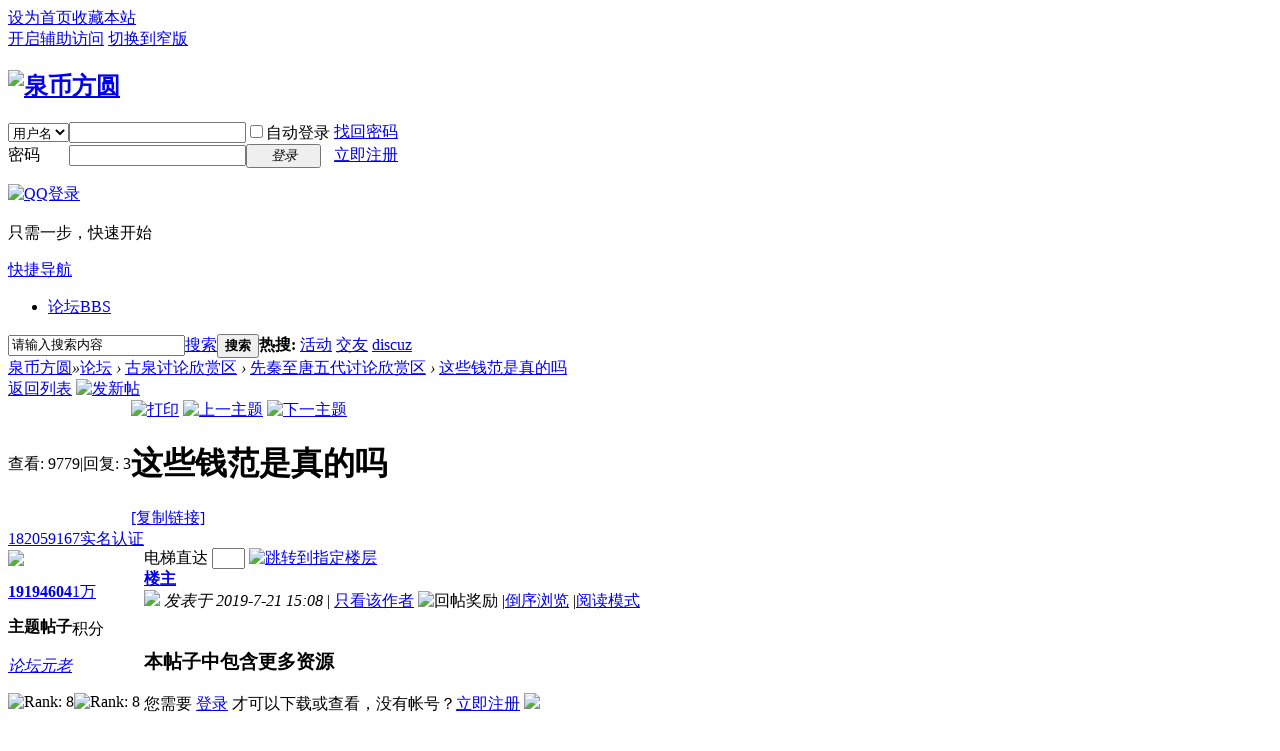

--- FILE ---
content_type: text/html; charset=gbk
request_url: http://www.quanbixuetang.com/forum.php?mod=viewthread&tid=6973
body_size: 14291
content:

<!DOCTYPE html PUBLIC "-//W3C//DTD XHTML 1.0 Transitional//EN" "http://www.w3.org/TR/xhtml1/DTD/xhtml1-transitional.dtd">
<html xmlns="http://www.w3.org/1999/xhtml">
<head>
<meta http-equiv="Content-Type" content="text/html; charset=gbk" />
<title>这些钱范是真的吗 - 先秦至唐五代讨论欣赏区 -  泉币方圆 -  Powered by Discuz!</title>
<link href="http://www.quanbixuetang.com/forum.php?mod=viewthread&tid=6973" rel="canonical" />
<meta name="keywords" content="这些钱范是真的吗" />
<meta name="description" content=" 这些钱范是真的吗 ,泉币方圆" />
<meta name="generator" content="Discuz! X3.2" />
<meta name="author" content="Discuz! Team and Comsenz UI Team" />
<meta name="copyright" content="2001-2013 Comsenz Inc." />
<meta name="MSSmartTagsPreventParsing" content="True" />
<meta http-equiv="MSThemeCompatible" content="Yes" />
<base href="http://www.quanbixuetang.com/" /><link rel="stylesheet" type="text/css" href="data/cache/style_1_common.css?P6L" /><link rel="stylesheet" type="text/css" href="data/cache/style_1_forum_viewthread.css?P6L" /><script type="text/javascript">var STYLEID = '1', STATICURL = 'static/', IMGDIR = 'static/image/common', VERHASH = 'P6L', charset = 'gbk', discuz_uid = '0', cookiepre = 'RIdt_2132_', cookiedomain = '', cookiepath = '/', showusercard = '1', attackevasive = '0', disallowfloat = 'newthread', creditnotice = '1|威望|,2|金钱|,3|贡献|', defaultstyle = '', REPORTURL = 'aHR0cDovL3d3dy5xdWFuYml4dWV0YW5nLmNvbS9mb3J1bS5waHA/bW9kPXZpZXd0aHJlYWQmdGlkPTY5NzM=', SITEURL = 'http://www.quanbixuetang.com/', JSPATH = 'static/js/', CSSPATH = 'data/cache/style_', DYNAMICURL = '';</script>
<script src="static/js/common.js?P6L" type="text/javascript"></script>
<meta name="application-name" content="泉币方圆" />
<meta name="msapplication-tooltip" content="泉币方圆" />
<meta name="msapplication-task" content="name=论坛;action-uri=http://www.quanbixuetang.com/forum.php;icon-uri=http://www.quanbixuetang.com/static/image/common/bbs.ico" />
<link rel="archives" title="泉币方圆" href="http://www.quanbixuetang.com/archiver/" />
<link rel="stylesheet" id="css_widthauto" type="text/css" href='data/cache/style_1_widthauto.css?P6L' />
<script type="text/javascript">HTMLNODE.className += ' widthauto'</script>
<script src="static/js/forum.js?P6L" type="text/javascript"></script>
</head>

<body id="nv_forum" class="pg_viewthread" onkeydown="if(event.keyCode==27) return false;">
<div id="append_parent"></div><div id="ajaxwaitid"></div>
<div id="toptb" class="cl">
<div class="wp">
<div class="z"><a href="javascript:;"  onclick="setHomepage('http://www.quanbixuetang.com/');">设为首页</a><a href="http://www.quanbixuetang.com/"  onclick="addFavorite(this.href, '泉币方圆');return false;">收藏本站</a><script type="text/javascript">var _speedMark = new Date();</script></div>
<div class="y">
<a id="switchblind" href="javascript:;" onclick="toggleBlind(this)" title="开启辅助访问" class="switchblind">开启辅助访问</a>
<a href="javascript:;" id="switchwidth" onclick="widthauto(this)" title="切换到窄版" class="switchwidth">切换到窄版</a>
</div>
</div>
</div>

<div id="qmenu_menu" class="p_pop blk" style="display: none;">
<div class="ptm pbw hm">
请 <a href="javascript:;" class="xi2" onclick="lsSubmit()"><strong>登录</strong></a> 后使用快捷导航<br />没有帐号？<a href="member.php?mod=register" class="xi2 xw1">立即注册</a>
</div>
<div id="fjump_menu" class="btda"></div></div><div id="hd">
<div class="wp">
<div class="hdc cl"><h2><a href="./" title="泉币方圆"><img src="static/image/common/logo.png" alt="泉币方圆" border="0" /></a></h2><script src="static/js/logging.js?P6L" type="text/javascript"></script>
<form method="post" autocomplete="off" id="lsform" action="member.php?mod=logging&amp;action=login&amp;loginsubmit=yes&amp;infloat=yes&amp;lssubmit=yes" onsubmit="return lsSubmit();">
<div class="fastlg cl">
<span id="return_ls" style="display:none"></span>
<div class="y pns">
<table cellspacing="0" cellpadding="0">
<tr>
<td>
<span class="ftid">
<select name="fastloginfield" id="ls_fastloginfield" width="40" tabindex="900">
<option value="username">用户名</option>
<option value="email">Email</option>
</select>
</span>
<script type="text/javascript">simulateSelect('ls_fastloginfield')</script>
</td>
<td><input type="text" name="username" id="ls_username" autocomplete="off" class="px vm" tabindex="901" /></td>
<td class="fastlg_l"><label for="ls_cookietime"><input type="checkbox" name="cookietime" id="ls_cookietime" class="pc" value="2592000" tabindex="903" />自动登录</label></td>
<td>&nbsp;<a href="javascript:;" onclick="showWindow('login', 'member.php?mod=logging&action=login&viewlostpw=1')">找回密码</a></td>
</tr>
<tr>
<td><label for="ls_password" class="z psw_w">密码</label></td>
<td><input type="password" name="password" id="ls_password" class="px vm" autocomplete="off" tabindex="902" /></td>
<td class="fastlg_l"><button type="submit" class="pn vm" tabindex="904" style="width: 75px;"><em>登录</em></button></td>
<td>&nbsp;<a href="member.php?mod=register" class="xi2 xw1">立即注册</a></td>
</tr>
</table>
<input type="hidden" name="quickforward" value="yes" />
<input type="hidden" name="handlekey" value="ls" />
</div>

<div class="fastlg_fm y" style="margin-right: 10px; padding-right: 10px">
<p><a href="http://www.quanbixuetang.com/connect.php?mod=login&op=init&referer=forum.php%3Fmod%3Dviewthread%26tid%3D6973&statfrom=login_simple"><img src="static/image/common/qq_login.gif" class="vm" alt="QQ登录" /></a></p>
<p class="hm xg1" style="padding-top: 2px;">只需一步，快速开始</p>
</div>
</div>
</form>

</div>

<div id="nv">
<a href="javascript:;" id="qmenu" onmouseover="delayShow(this, function () {showMenu({'ctrlid':'qmenu','pos':'34!','ctrlclass':'a','duration':2});showForummenu(49);})">快捷导航</a>
<ul><li class="a" id="mn_forum" ><a href="forum.php" hidefocus="true" title="BBS"  >论坛<span>BBS</span></a></li></ul>
</div>
<div class="p_pop h_pop" id="mn_userapp_menu" style="display: none"></div><div id="mu" class="cl">
</div><div id="scbar" class="cl">
<form id="scbar_form" method="post" autocomplete="off" onsubmit="searchFocus($('scbar_txt'))" action="search.php?searchsubmit=yes" target="_blank">
<input type="hidden" name="mod" id="scbar_mod" value="search" />
<input type="hidden" name="formhash" value="4b780109" />
<input type="hidden" name="srchtype" value="title" />
<input type="hidden" name="srhfid" value="49" />
<input type="hidden" name="srhlocality" value="forum::viewthread" />
<table cellspacing="0" cellpadding="0">
<tr>
<td class="scbar_icon_td"></td>
<td class="scbar_txt_td"><input type="text" name="srchtxt" id="scbar_txt" value="请输入搜索内容" autocomplete="off" x-webkit-speech speech /></td>
<td class="scbar_type_td"><a href="javascript:;" id="scbar_type" class="xg1" onclick="showMenu(this.id)" hidefocus="true">搜索</a></td>
<td class="scbar_btn_td"><button type="submit" name="searchsubmit" id="scbar_btn" sc="1" class="pn pnc" value="true"><strong class="xi2">搜索</strong></button></td>
<td class="scbar_hot_td">
<div id="scbar_hot">
<strong class="xw1">热搜: </strong>

<a href="search.php?mod=forum&amp;srchtxt=%BB%EE%B6%AF&amp;formhash=4b780109&amp;searchsubmit=true&amp;source=hotsearch" target="_blank" class="xi2" sc="1">活动</a>



<a href="search.php?mod=forum&amp;srchtxt=%BD%BB%D3%D1&amp;formhash=4b780109&amp;searchsubmit=true&amp;source=hotsearch" target="_blank" class="xi2" sc="1">交友</a>



<a href="search.php?mod=forum&amp;srchtxt=discuz&amp;formhash=4b780109&amp;searchsubmit=true&amp;source=hotsearch" target="_blank" class="xi2" sc="1">discuz</a>

</div>
</td>
</tr>
</table>
</form>
</div>
<ul id="scbar_type_menu" class="p_pop" style="display: none;"><li><a href="javascript:;" rel="curforum" fid="49" >本版</a></li><li><a href="javascript:;" rel="forum" class="curtype">帖子</a></li><li><a href="javascript:;" rel="user">用户</a></li></ul>
<script type="text/javascript">
initSearchmenu('scbar', '');
</script>
</div>
</div>


<div id="wp" class="wp">
<script type="text/javascript">var fid = parseInt('49'), tid = parseInt('6973');</script>

<script src="static/js/forum_viewthread.js?P6L" type="text/javascript"></script>
<script type="text/javascript">zoomstatus = parseInt(1);var imagemaxwidth = '600';var aimgcount = new Array();</script>

<style id="diy_style" type="text/css"></style>
<!--[diy=diynavtop]--><div id="diynavtop" class="area"></div><!--[/diy]-->
<div id="pt" class="bm cl">
<div class="z">
<a href="./" class="nvhm" title="首页">泉币方圆</a><em>&raquo;</em><a href="forum.php">论坛</a> <em>&rsaquo;</em> <a href="forum.php?gid=47">古泉讨论欣赏区</a> <em>&rsaquo;</em> <a href="forum.php?mod=forumdisplay&amp;fid=49">先秦至唐五代讨论欣赏区</a> <em>&rsaquo;</em> <a href="forum.php?mod=viewthread&amp;tid=6973">这些钱范是真的吗</a>
</div>
</div>

<script src="http://pc1.gtimg.com/js/jquery-1.4.4.min.js" type="text/javascript"></script><script type="text/javascript">jQuery.noConflict();</script><script type="text/javascript">(function(d){j=d.createElement('script');j.src='//openapi.guanjia.qq.com/fcgi-bin/getdzjs?cmd=urlquery_gbk_zh_cn';j.setAttribute('ime-cfg','lt=2');d.getElementsByTagName('head')[0].appendChild(j)})(document)</script><link rel="stylesheet" type="text/css" href="http://s.pc.qq.com/discuz/css/style.css" /><style id="diy_style" type="text/css"></style>
<div class="wp">
<!--[diy=diy1]--><div id="diy1" class="area"></div><!--[/diy]-->
</div>

<div id="ct" class="wp cl">
<div id="pgt" class="pgs mbm cl ">
<div class="pgt"></div>
<span class="y pgb"><a href="forum.php?mod=forumdisplay&amp;fid=49">返回列表</a></span>
<a id="newspecial" onmouseover="$('newspecial').id = 'newspecialtmp';this.id = 'newspecial';showMenu({'ctrlid':this.id})" onclick="showWindow('newthread', 'forum.php?mod=post&action=newthread&fid=49')" href="javascript:;" title="发新帖"><img src="static/image/common/pn_post.png" alt="发新帖" /></a></div>



<div id="postlist" class="pl bm">
<table cellspacing="0" cellpadding="0">
<tr>
<td class="pls ptn pbn">
<div class="hm ptn">
<span class="xg1">查看:</span> <span class="xi1">9779</span><span class="pipe">|</span><span class="xg1">回复:</span> <span class="xi1">3</span>
</div>
</td>
<td class="plc ptm pbn vwthd">
<div class="y">
<a href="forum.php?mod=viewthread&amp;action=printable&amp;tid=6973" title="打印" target="_blank"><img src="static/image/common/print.png" alt="打印" class="vm" /></a>
<a href="forum.php?mod=redirect&amp;goto=nextoldset&amp;tid=6973" title="上一主题"><img src="static/image/common/thread-prev.png" alt="上一主题" class="vm" /></a>
<a href="forum.php?mod=redirect&amp;goto=nextnewset&amp;tid=6973" title="下一主题"><img src="static/image/common/thread-next.png" alt="下一主题" class="vm" /></a>
</div>
<h1 class="ts">
<span id="thread_subject">这些钱范是真的吗</span>
</h1>
<span class="xg1">
<a href="forum.php?mod=viewthread&amp;tid=6973" onclick="return copyThreadUrl(this, '泉币方圆')" >[复制链接]</a>
</span>
</td>
</tr>
</table>


<table cellspacing="0" cellpadding="0" class="ad">
<tr>
<td class="pls">
</td>
<td class="plc">
</td>
</tr>
</table><div id="post_40172" ><table id="pid40172" class="plhin" summary="pid40172" cellspacing="0" cellpadding="0">
<tr>
<td class="pls" rowspan="2">
<div id="favatar40172" class="pls favatar">
<a name="newpost"></a> <div class="pi">
<div class="authi"><a href="home.php?mod=space&amp;uid=8" target="_blank" class="xw1">182059167</a><a href="home.php?mod=spacecp&amp;ac=profile&amp;op=verify&amp;vid=6" target="_blank">实名认证</a>

</div>
</div>
<div class="p_pop blk bui card_gender_0" id="userinfo40172" style="display: none; margin-top: -11px;">
<div class="m z">
<div id="userinfo40172_ma"></div>
</div>
<div class="i y">
<div>
<strong><a href="home.php?mod=space&amp;uid=8" target="_blank" class="xi2">182059167</a></strong>
<em>当前离线</em>
</div><dl class="cl">
<dt>积分</dt><dd><a href="home.php?mod=space&uid=8&do=profile" target="_blank" class="xi2">16043</a></dd>
</dl><div class="imicn">
<a href="home.php?mod=space&amp;uid=8&amp;do=profile" target="_blank" title="查看详细资料"><img src="static/image/common/userinfo.gif" alt="查看详细资料" /></a>
</div>
<div id="avatarfeed"><span id="threadsortswait"></span></div>
</div>
</div>
<div>
<div class="avatar" onmouseover="showauthor(this, 'userinfo40172')"><a href="home.php?mod=space&amp;uid=8" class="avtm" target="_blank"><img src="http://www.quanbixuetang.com/uc_server/avatar.php?uid=8&size=middle" /></a></div>
</div>
<div class="tns xg2"><table cellspacing="0" cellpadding="0"><th><p><a href="home.php?mod=space&uid=8&do=thread&type=thread&view=me&from=space" class="xi2">1919</a></p>主题</th><th><p><a href="home.php?mod=space&uid=8&do=thread&type=reply&view=me&from=space" class="xi2">4604</a></p>帖子</th><td><p><a href="home.php?mod=space&uid=8&do=profile" class="xi2"><span title="16043">1万</span></a></p>积分</td></table></div>

<p><em><a href="home.php?mod=spacecp&amp;ac=usergroup&amp;gid=15" target="_blank">论坛元老</a></em></p>


<p><span><img src="static/image/common/star_level3.gif" alt="Rank: 8" /><img src="static/image/common/star_level3.gif" alt="Rank: 8" /></span></p>



<dl class="pil cl">
	<dt>积分</dt><dd><a href="home.php?mod=space&uid=8&do=profile" target="_blank" class="xi2">16043</a></dd>
</dl>

<dl class="pil cl"></dl><ul class="xl xl2 o cl">
<li class="pm2"><a href="home.php?mod=spacecp&amp;ac=pm&amp;op=showmsg&amp;handlekey=showmsg_8&amp;touid=8&amp;pmid=0&amp;daterange=2&amp;pid=40172&amp;tid=6973" onclick="showWindow('sendpm', this.href);" title="发消息" class="xi2">发消息</a></li>
</ul>
</div>
</td>
<td class="plc">
<div class="pi">
<div id="fj" class="y">
<label class="z">电梯直达</label>
<input type="text" class="px p_fre z" size="2" onkeyup="$('fj_btn').href='forum.php?mod=redirect&ptid=6973&authorid=0&postno='+this.value" onkeydown="if(event.keyCode==13) {window.location=$('fj_btn').href;return false;}" title="跳转到指定楼层" />
<a href="javascript:;" id="fj_btn" class="z" title="跳转到指定楼层"><img src="static/image/common/fj_btn.png" alt="跳转到指定楼层" class="vm" /></a>
</div>
<strong>
<a href="forum.php?mod=viewthread&tid=6973"   id="postnum40172" onclick="setCopy(this.href, '帖子地址复制成功');return false;">
楼主</a>
</strong>
<div class="pti">
<div class="pdbt">
</div>
<div class="authi">
<img class="authicn vm" id="authicon40172" src="static/image/common/online_member.gif" />
<em id="authorposton40172">发表于 2019-7-21 15:08</em>
<span class="pipe">|</span>
<a href="forum.php?mod=viewthread&amp;tid=6973&amp;page=1&amp;authorid=8" rel="nofollow">只看该作者</a>
<span class="none"><img src="static/image/common/arw_r.gif" class="vm" alt="回帖奖励" /></span>
<span class="pipe show">|</span><a href="forum.php?mod=viewthread&amp;tid=6973&amp;extra=&amp;ordertype=1"  class="show">倒序浏览</a>
<span class="pipe show">|</span><a href="javascript:;" onclick="readmode($('thread_subject').innerHTML, 40172);" class="show">阅读模式</a>
</div>
</div>
</div><div class="pct"><style type="text/css">.pcb{margin-right:0}</style><div class="pcb">
 
<div class="t_fsz">
<table cellspacing="0" cellpadding="0"><tr><td class="t_f" id="postmessage_40172">
<br />
</td></tr></table>

<div class="attach_nopermission attach_tips">
<div>
<h3><strong>本帖子中包含更多资源</strong></h3>
<p>您需要 <a href="member.php?mod=logging&amp;action=login" onclick="showWindow('login', this.href);return false;">登录</a> 才可以下载或查看，没有帐号？<a href="member.php?mod=register" title="注册帐号">立即注册</a> 

<a href="http://www.quanbixuetang.com/connect.php?mod=login&op=init&referer=forum.php%3Fmod%3Dviewthread%26tid%3D6973&statfrom=login" target="_top" rel="nofollow"><img src="static/image/common/qq_login.gif" class="vm" /></a>

</p>
</div>
<span class="atips_close" onclick="this.parentNode.style.display='none'">x</span>
</div>

</div>
<div id="comment_40172" class="cm">
</div>

<div id="post_rate_div_40172"></div>

<div id="relate_subject"></div>
</div>
</div>

</td></tr>
<tr><td class="plc plm">
<div id="p_btn" class="mtw mbm hm cl">
<div class="tshare cl">
<b>分享到:&nbsp;</b>


<a href="http://www.quanbixuetang.com/home.php?mod=spacecp&ac=plugin&id=qqconnect:spacecp&pluginop=share&sh_type=4&thread_id=6973" id="k_share_to_qq" title="QQ好友和群" target="_blank"><i><img src="static/image/common/qq_share.png" alt="QQ好友和群" />QQ好友和群</i></a>
<a href="javascript:void(0);" id="k_qqshare" onclick="postToQzone();" title="QQ空间"><i><img src="static/image/common/qzone.gif" alt="QQ空间" />QQ空间</i></a>
<a href="javascript:void(0)" onclick="postToWb();" id="k_weiboshare" title="腾讯微博"><i><img src="static/image/common/weibo.png" alt="腾讯微博" />腾讯微博</i></a>
<a href="javascript:void(0);" onclick="postToPengyou();" id="k_pengyoushare" title="腾讯朋友"><i><img src="static/image/common/pengyou.png" alt="腾讯朋友" />腾讯朋友</i></a>
<script type="text/javascript">
function postToWb(){
var _t = encodeURI(document.title);
var _url = encodeURIComponent(document.location);
var _appkey = encodeURI("ce7fb946290e4109bdc9175108b6db3a");
var _pic = "";
var _site = encodeURIComponent("泉币方圆");
var _from = 'discuz';
var _u = 'http://v.t.qq.com/share/share.php?url='+_url+'&appkey='+_appkey+'&site='+_site+'&pic='+_pic+'&title='+_t+'&from='+_from;
window.open( _u,'', 'width=700, height=680, top=0, left=0, toolbar=no, menubar=no, scrollbars=no, location=yes, resizable=no, status=no' );
}
function postToPengyou(){
var _url = encodeURIComponent(document.location.href);
var _site = encodeURIComponent("泉币方圆");
var _title = encodeURIComponent("这些钱范是真的吗");
var _pics = "";
var _from = 'discuz';
var _u = 'http://sns.qzone.qq.com/cgi-bin/qzshare/cgi_qzshare_onekey?to=pengyou&url='+_url+'&site='+_site+'&title='+_title+'&pics='+_pics+'&from='+_from;
window.open(_u);
}
</script>
	

</div>

<a href="home.php?mod=spacecp&amp;ac=favorite&amp;type=thread&amp;id=6973&amp;formhash=4b780109" id="k_favorite" onclick="showWindow(this.id, this.href, 'get', 0);" onmouseover="this.title = $('favoritenumber').innerHTML + ' 人收藏'" title="收藏本帖"><i><img src="static/image/common/fav.gif" alt="收藏" />收藏<span id="favoritenumber" style="display:none">0</span></i></a>
</div>
</td>
</tr>
<tr id="_postposition40172"></tr>
<tr>
<td class="pls"></td>
<td class="plc" style="overflow:visible;">
<div class="po hin">
<div class="pob cl">
<em>
<a class="fastre" href="forum.php?mod=post&amp;action=reply&amp;fid=49&amp;tid=6973&amp;reppost=40172&amp;extra=&amp;page=1" onclick="showWindow('reply', this.href)">回复</a>
</em>

<p>
<a href="javascript:;" id="mgc_post_40172" onmouseover="showMenu(this.id)" class="showmenu">使用道具</a>
<a href="javascript:;" onclick="showWindow('miscreport40172', 'misc.php?mod=report&rtype=post&rid=40172&tid=6973&fid=49', 'get', -1);return false;">举报</a>
</p>

<ul id="mgc_post_40172_menu" class="p_pop mgcmn" style="display: none;">
</ul>
<script type="text/javascript" reload="1">checkmgcmn('post_40172')</script>
</div>
</div>
</td>
</tr>
<tr class="ad">
<td class="pls">
</td>
<td class="plc">
</td>
</tr>
</table>
</div><div id="post_40173" ><table id="pid40173" class="plhin" summary="pid40173" cellspacing="0" cellpadding="0">
<tr>
<td class="pls" rowspan="2">
<div id="favatar40173" class="pls favatar">
 <div class="pi">
<div class="authi"><a href="home.php?mod=space&amp;uid=8" target="_blank" class="xw1">182059167</a><a href="home.php?mod=spacecp&amp;ac=profile&amp;op=verify&amp;vid=6" target="_blank">实名认证</a>

</div>
</div>
<div class="p_pop blk bui card_gender_0" id="userinfo40173" style="display: none; margin-top: -11px;">
<div class="m z">
<div id="userinfo40173_ma"></div>
</div>
<div class="i y">
<div>
<strong><a href="home.php?mod=space&amp;uid=8" target="_blank" class="xi2">182059167</a></strong>
<em>当前离线</em>
</div><dl class="cl">
<dt>积分</dt><dd><a href="home.php?mod=space&uid=8&do=profile" target="_blank" class="xi2">16043</a></dd>
</dl><div class="imicn">
<a href="home.php?mod=space&amp;uid=8&amp;do=profile" target="_blank" title="查看详细资料"><img src="static/image/common/userinfo.gif" alt="查看详细资料" /></a>
</div>
<div id="avatarfeed"><span id="threadsortswait"></span></div>
</div>
</div>
<div>
<div class="avatar" onmouseover="showauthor(this, 'userinfo40173')"><a href="home.php?mod=space&amp;uid=8" class="avtm" target="_blank"><img src="http://www.quanbixuetang.com/uc_server/avatar.php?uid=8&size=middle" /></a></div>
</div>
<div class="tns xg2"><table cellspacing="0" cellpadding="0"><th><p><a href="home.php?mod=space&uid=8&do=thread&type=thread&view=me&from=space" class="xi2">1919</a></p>主题</th><th><p><a href="home.php?mod=space&uid=8&do=thread&type=reply&view=me&from=space" class="xi2">4604</a></p>帖子</th><td><p><a href="home.php?mod=space&uid=8&do=profile" class="xi2"><span title="16043">1万</span></a></p>积分</td></table></div>

<p><em><a href="home.php?mod=spacecp&amp;ac=usergroup&amp;gid=15" target="_blank">论坛元老</a></em></p>


<p><span><img src="static/image/common/star_level3.gif" alt="Rank: 8" /><img src="static/image/common/star_level3.gif" alt="Rank: 8" /></span></p>



<dl class="pil cl">
	<dt>积分</dt><dd><a href="home.php?mod=space&uid=8&do=profile" target="_blank" class="xi2">16043</a></dd>
</dl>

<dl class="pil cl"></dl><ul class="xl xl2 o cl">
<li class="pm2"><a href="home.php?mod=spacecp&amp;ac=pm&amp;op=showmsg&amp;handlekey=showmsg_8&amp;touid=8&amp;pmid=0&amp;daterange=2&amp;pid=40173&amp;tid=6973" onclick="showWindow('sendpm', this.href);" title="发消息" class="xi2">发消息</a></li>
</ul>
</div>
</td>
<td class="plc">
<div class="pi">
<strong>
<a href="forum.php?mod=redirect&goto=findpost&ptid=6973&pid=40173"   id="postnum40173" onclick="setCopy(this.href, '帖子地址复制成功');return false;">
沙发</a>
</strong>
<div class="pti">
<div class="pdbt">
</div>
<div class="authi">
<img class="authicn vm" id="authicon40173" src="static/image/common/ico_lz.png" />
&nbsp;楼主<span class="pipe">|</span>
<em id="authorposton40173">发表于 2019-7-21 15:09</em>
<span class="pipe">|</span>
<a href="forum.php?mod=viewthread&amp;tid=6973&amp;page=1&amp;authorid=8" rel="nofollow">只看该作者</a>
</div>
</div>
</div><div class="pct"><div class="pcb">
<div class="t_fsz">
<table cellspacing="0" cellpadding="0"><tr><td class="t_f" id="postmessage_40173">
这些看着怎么不像早期的</td></tr></table>


</div>
<div id="comment_40173" class="cm">
</div>

<div id="post_rate_div_40173"></div>
</div>
</div>

</td></tr>
<tr><td class="plc plm">
</td>
</tr>
<tr id="_postposition40173"></tr>
<tr>
<td class="pls"></td>
<td class="plc" style="overflow:visible;">
<div class="po hin">
<div class="pob cl">
<em>
<a class="fastre" href="forum.php?mod=post&amp;action=reply&amp;fid=49&amp;tid=6973&amp;repquote=40173&amp;extra=&amp;page=1" onclick="showWindow('reply', this.href)">回复</a>
<a class="replyadd" href="forum.php?mod=misc&amp;action=postreview&amp;do=support&amp;tid=6973&amp;pid=40173&amp;hash=4b780109"  onclick="showWindow('login', this.href)" onmouseover="this.title = ($('review_support_40173').innerHTML ? $('review_support_40173').innerHTML : 0) + ' 人 支持'">支持 <span id="review_support_40173"></span></a>
<a class="replysubtract" href="forum.php?mod=misc&amp;action=postreview&amp;do=against&amp;tid=6973&amp;pid=40173&amp;hash=4b780109"  onclick="showWindow('login', this.href)" onmouseover="this.title = ($('review_against_40173').innerHTML ? $('review_against_40173').innerHTML : 0) + ' 人 反对'">反对 <span id="review_against_40173"></span></a>
</em>

<p>
<a href="javascript:;" id="mgc_post_40173" onmouseover="showMenu(this.id)" class="showmenu">使用道具</a>
<a href="javascript:;" onclick="showWindow('miscreport40173', 'misc.php?mod=report&rtype=post&rid=40173&tid=6973&fid=49', 'get', -1);return false;">举报</a>
</p>

<ul id="mgc_post_40173_menu" class="p_pop mgcmn" style="display: none;">
</ul>
<script type="text/javascript" reload="1">checkmgcmn('post_40173')</script>
</div>
</div>
</td>
</tr>
<tr class="ad">
<td class="pls">
</td>
<td class="plc">
</td>
</tr>
</table>
</div><div id="post_40174" ><table id="pid40174" class="plhin" summary="pid40174" cellspacing="0" cellpadding="0">
<tr>
<td class="pls" rowspan="2">
<div id="favatar40174" class="pls favatar">
 <div class="pi">
<div class="authi"><a href="home.php?mod=space&amp;uid=8" target="_blank" class="xw1">182059167</a><a href="home.php?mod=spacecp&amp;ac=profile&amp;op=verify&amp;vid=6" target="_blank">实名认证</a>

</div>
</div>
<div class="p_pop blk bui card_gender_0" id="userinfo40174" style="display: none; margin-top: -11px;">
<div class="m z">
<div id="userinfo40174_ma"></div>
</div>
<div class="i y">
<div>
<strong><a href="home.php?mod=space&amp;uid=8" target="_blank" class="xi2">182059167</a></strong>
<em>当前离线</em>
</div><dl class="cl">
<dt>积分</dt><dd><a href="home.php?mod=space&uid=8&do=profile" target="_blank" class="xi2">16043</a></dd>
</dl><div class="imicn">
<a href="home.php?mod=space&amp;uid=8&amp;do=profile" target="_blank" title="查看详细资料"><img src="static/image/common/userinfo.gif" alt="查看详细资料" /></a>
</div>
<div id="avatarfeed"><span id="threadsortswait"></span></div>
</div>
</div>
<div>
<div class="avatar" onmouseover="showauthor(this, 'userinfo40174')"><a href="home.php?mod=space&amp;uid=8" class="avtm" target="_blank"><img src="http://www.quanbixuetang.com/uc_server/avatar.php?uid=8&size=middle" /></a></div>
</div>
<div class="tns xg2"><table cellspacing="0" cellpadding="0"><th><p><a href="home.php?mod=space&uid=8&do=thread&type=thread&view=me&from=space" class="xi2">1919</a></p>主题</th><th><p><a href="home.php?mod=space&uid=8&do=thread&type=reply&view=me&from=space" class="xi2">4604</a></p>帖子</th><td><p><a href="home.php?mod=space&uid=8&do=profile" class="xi2"><span title="16043">1万</span></a></p>积分</td></table></div>

<p><em><a href="home.php?mod=spacecp&amp;ac=usergroup&amp;gid=15" target="_blank">论坛元老</a></em></p>


<p><span><img src="static/image/common/star_level3.gif" alt="Rank: 8" /><img src="static/image/common/star_level3.gif" alt="Rank: 8" /></span></p>



<dl class="pil cl">
	<dt>积分</dt><dd><a href="home.php?mod=space&uid=8&do=profile" target="_blank" class="xi2">16043</a></dd>
</dl>

<dl class="pil cl"></dl><ul class="xl xl2 o cl">
<li class="pm2"><a href="home.php?mod=spacecp&amp;ac=pm&amp;op=showmsg&amp;handlekey=showmsg_8&amp;touid=8&amp;pmid=0&amp;daterange=2&amp;pid=40174&amp;tid=6973" onclick="showWindow('sendpm', this.href);" title="发消息" class="xi2">发消息</a></li>
</ul>
</div>
</td>
<td class="plc">
<div class="pi">
<strong>
<a href="forum.php?mod=redirect&goto=findpost&ptid=6973&pid=40174"   id="postnum40174" onclick="setCopy(this.href, '帖子地址复制成功');return false;">
板凳</a>
</strong>
<div class="pti">
<div class="pdbt">
</div>
<div class="authi">
<img class="authicn vm" id="authicon40174" src="static/image/common/ico_lz.png" />
&nbsp;楼主<span class="pipe">|</span>
<em id="authorposton40174">发表于 2019-7-21 15:12</em>
<span class="pipe">|</span>
<a href="forum.php?mod=viewthread&amp;tid=6973&amp;page=1&amp;authorid=8" rel="nofollow">只看该作者</a>
</div>
</div>
</div><div class="pct"><div class="pcb">
<div class="t_fsz">
<table cellspacing="0" cellpadding="0"><tr><td class="t_f" id="postmessage_40174">
<br />
</td></tr></table>

<div class="attach_nopermission attach_tips">
<div>
<h3><strong>本帖子中包含更多资源</strong></h3>
<p>您需要 <a href="member.php?mod=logging&amp;action=login" onclick="showWindow('login', this.href);return false;">登录</a> 才可以下载或查看，没有帐号？<a href="member.php?mod=register" title="注册帐号">立即注册</a> 

<a href="http://www.quanbixuetang.com/connect.php?mod=login&op=init&referer=forum.php%3Fmod%3Dviewthread%26tid%3D6973&statfrom=login" target="_top" rel="nofollow"><img src="static/image/common/qq_login.gif" class="vm" /></a>

</p>
</div>
<span class="atips_close" onclick="this.parentNode.style.display='none'">x</span>
</div>

</div>
<div id="comment_40174" class="cm">
</div>

<div id="post_rate_div_40174"></div>
</div>
</div>

</td></tr>
<tr><td class="plc plm">
</td>
</tr>
<tr id="_postposition40174"></tr>
<tr>
<td class="pls"></td>
<td class="plc" style="overflow:visible;">
<div class="po hin">
<div class="pob cl">
<em>
<a class="fastre" href="forum.php?mod=post&amp;action=reply&amp;fid=49&amp;tid=6973&amp;repquote=40174&amp;extra=&amp;page=1" onclick="showWindow('reply', this.href)">回复</a>
<a class="replyadd" href="forum.php?mod=misc&amp;action=postreview&amp;do=support&amp;tid=6973&amp;pid=40174&amp;hash=4b780109"  onclick="showWindow('login', this.href)" onmouseover="this.title = ($('review_support_40174').innerHTML ? $('review_support_40174').innerHTML : 0) + ' 人 支持'">支持 <span id="review_support_40174"></span></a>
<a class="replysubtract" href="forum.php?mod=misc&amp;action=postreview&amp;do=against&amp;tid=6973&amp;pid=40174&amp;hash=4b780109"  onclick="showWindow('login', this.href)" onmouseover="this.title = ($('review_against_40174').innerHTML ? $('review_against_40174').innerHTML : 0) + ' 人 反对'">反对 <span id="review_against_40174"></span></a>
</em>

<p>
<a href="javascript:;" id="mgc_post_40174" onmouseover="showMenu(this.id)" class="showmenu">使用道具</a>
<a href="javascript:;" onclick="showWindow('miscreport40174', 'misc.php?mod=report&rtype=post&rid=40174&tid=6973&fid=49', 'get', -1);return false;">举报</a>
</p>

<ul id="mgc_post_40174_menu" class="p_pop mgcmn" style="display: none;">
</ul>
<script type="text/javascript" reload="1">checkmgcmn('post_40174')</script>
</div>
</div>
</td>
</tr>
<tr class="ad">
<td class="pls">
</td>
<td class="plc">
</td>
</tr>
</table>
</div><div id="post_40175" ><table id="pid40175" class="plhin" summary="pid40175" cellspacing="0" cellpadding="0">
<tr>
<td class="pls" rowspan="2">
<div id="favatar40175" class="pls favatar">
 <a name="lastpost"></a><div class="pi">
<div class="authi"><a href="home.php?mod=space&amp;uid=2" target="_blank" class="xw1">麥當勞</a>
</div>
</div>
<div class="p_pop blk bui card_gender_0" id="userinfo40175" style="display: none; margin-top: -11px;">
<div class="m z">
<div id="userinfo40175_ma"></div>
</div>
<div class="i y">
<div>
<strong><a href="home.php?mod=space&amp;uid=2" target="_blank" class="xi2">麥當勞</a></strong>
<em>当前离线</em>
</div><dl class="cl">
<dt>积分</dt><dd><a href="home.php?mod=space&uid=2&do=profile" target="_blank" class="xi2">40348</a></dd>
</dl><div class="imicn">
<a href="home.php?mod=space&amp;uid=2&amp;do=profile" target="_blank" title="查看详细资料"><img src="static/image/common/userinfo.gif" alt="查看详细资料" /></a>
</div>
<div id="avatarfeed"><span id="threadsortswait"></span></div>
</div>
</div>
<div>
<div class="avatar" onmouseover="showauthor(this, 'userinfo40175')"><a href="home.php?mod=space&amp;uid=2" class="avtm" target="_blank"><img src="http://www.quanbixuetang.com/uc_server/avatar.php?uid=2&size=middle" /></a></div>
</div>
<div class="tns xg2"><table cellspacing="0" cellpadding="0"><th><p><a href="home.php?mod=space&uid=2&do=thread&type=thread&view=me&from=space" class="xi2">2929</a></p>主题</th><th><p><a href="home.php?mod=space&uid=2&do=thread&type=reply&view=me&from=space" class="xi2"><span title="15768">1万</span></a></p>帖子</th><td><p><a href="home.php?mod=space&uid=2&do=profile" class="xi2"><span title="40348">4万</span></a></p>积分</td></table></div>

<p><em><a href="home.php?mod=spacecp&amp;ac=usergroup&amp;gid=2" target="_blank">超级版主</a></em></p>


<p><span><img src="static/image/common/star_level3.gif" alt="Rank: 8" /><img src="static/image/common/star_level3.gif" alt="Rank: 8" /></span></p>



<dl class="pil cl">
	<dt>积分</dt><dd><a href="home.php?mod=space&uid=2&do=profile" target="_blank" class="xi2">40348</a></dd>
</dl>

<dl class="pil cl"></dl><ul class="xl xl2 o cl">
<li class="pm2"><a href="home.php?mod=spacecp&amp;ac=pm&amp;op=showmsg&amp;handlekey=showmsg_2&amp;touid=2&amp;pmid=0&amp;daterange=2&amp;pid=40175&amp;tid=6973" onclick="showWindow('sendpm', this.href);" title="发消息" class="xi2">发消息</a></li>
</ul>
</div>
</td>
<td class="plc">
<div class="pi">
<strong>
<a href="forum.php?mod=redirect&goto=findpost&ptid=6973&pid=40175"   id="postnum40175" onclick="setCopy(this.href, '帖子地址复制成功');return false;">
地板</a>
</strong>
<div class="pti">
<div class="pdbt">
</div>
<div class="authi">
<img class="authicn vm" id="authicon40175" src="static/image/common/online_supermod.gif" />
<em id="authorposton40175">发表于 2019-7-21 16:55</em>
<span class="pipe">|</span>
<a href="forum.php?mod=viewthread&amp;tid=6973&amp;page=1&amp;authorid=2" rel="nofollow">只看该作者</a>
</div>
</div>
</div><div class="pct"><div class="pcb">
<div class="t_fsz">
<table cellspacing="0" cellpadding="0"><tr><td class="t_f" id="postmessage_40175">
每一個都需要細細地再考證.<br />
<br />
我想沒人敢打包票說真說假.</td></tr></table>


</div>
<div id="comment_40175" class="cm">
</div>

<div id="post_rate_div_40175"></div>
</div>
</div>

</td></tr>
<tr><td class="plc plm">
</td>
</tr>
<tr id="_postposition40175"></tr>
<tr>
<td class="pls"></td>
<td class="plc" style="overflow:visible;">
<div class="po hin">
<div class="pob cl">
<em>
<a class="fastre" href="forum.php?mod=post&amp;action=reply&amp;fid=49&amp;tid=6973&amp;repquote=40175&amp;extra=&amp;page=1" onclick="showWindow('reply', this.href)">回复</a>
<a class="replyadd" href="forum.php?mod=misc&amp;action=postreview&amp;do=support&amp;tid=6973&amp;pid=40175&amp;hash=4b780109"  onclick="showWindow('login', this.href)" onmouseover="this.title = ($('review_support_40175').innerHTML ? $('review_support_40175').innerHTML : 0) + ' 人 支持'">支持 <span id="review_support_40175"></span></a>
<a class="replysubtract" href="forum.php?mod=misc&amp;action=postreview&amp;do=against&amp;tid=6973&amp;pid=40175&amp;hash=4b780109"  onclick="showWindow('login', this.href)" onmouseover="this.title = ($('review_against_40175').innerHTML ? $('review_against_40175').innerHTML : 0) + ' 人 反对'">反对 <span id="review_against_40175"></span></a>
</em>

<p>
<a href="javascript:;" id="mgc_post_40175" onmouseover="showMenu(this.id)" class="showmenu">使用道具</a>
<a href="javascript:;" onclick="showWindow('miscreport40175', 'misc.php?mod=report&rtype=post&rid=40175&tid=6973&fid=49', 'get', -1);return false;">举报</a>
</p>

<ul id="mgc_post_40175_menu" class="p_pop mgcmn" style="display: none;">
</ul>
<script type="text/javascript" reload="1">checkmgcmn('post_40175')</script>
</div>
</div>
</td>
</tr>
<tr class="ad">
<td class="pls">
</td>
<td class="plc">
</td>
</tr>
</table>
</div><div id="postlistreply" class="pl"><div id="post_new" class="viewthread_table" style="display: none"></div></div>
</div>


<form method="post" autocomplete="off" name="modactions" id="modactions">
<input type="hidden" name="formhash" value="4b780109" />
<input type="hidden" name="optgroup" />
<input type="hidden" name="operation" />
<input type="hidden" name="listextra" value="" />
<input type="hidden" name="page" value="1" />
</form>



<div class="pgs mtm mbm cl">
<span class="pgb y"><a href="forum.php?mod=forumdisplay&amp;fid=49">返回列表</a></span>
<a id="newspecialtmp" onmouseover="$('newspecial').id = 'newspecialtmp';this.id = 'newspecial';showMenu({'ctrlid':this.id})" onclick="showWindow('newthread', 'forum.php?mod=post&action=newthread&fid=49')" href="javascript:;" title="发新帖"><img src="static/image/common/pn_post.png" alt="发新帖" /></a>
</div>

<!--[diy=diyfastposttop]--><div id="diyfastposttop" class="area"></div><!--[/diy]-->
<script type="text/javascript">
var postminchars = parseInt('0');
var postmaxchars = parseInt('10000');
var disablepostctrl = parseInt('0');
</script>

<div id="f_pst" class="pl bm bmw">
<form method="post" autocomplete="off" id="fastpostform" action="forum.php?mod=post&amp;action=reply&amp;fid=49&amp;tid=6973&amp;extra=&amp;replysubmit=yes&amp;infloat=yes&amp;handlekey=fastpost" onSubmit="return fastpostvalidate(this)">
<table cellspacing="0" cellpadding="0">
<tr>
<td class="pls">
</td>
<td class="plc">

<span id="fastpostreturn"></span>


<div class="cl">
<div id="fastsmiliesdiv" class="y"><div id="fastsmiliesdiv_data"><div id="fastsmilies"></div></div></div><div class="hasfsl" id="fastposteditor">
<div class="tedt mtn">
<div class="bar">
<span class="y">
<a href="forum.php?mod=post&amp;action=reply&amp;fid=49&amp;tid=6973" onclick="return switchAdvanceMode(this.href)">高级模式</a>
</span><script src="static/js/seditor.js?P6L" type="text/javascript"></script>
<div class="fpd">
<a href="javascript:;" title="文字加粗" class="fbld">B</a>
<a href="javascript:;" title="设置文字颜色" class="fclr" id="fastpostforecolor">Color</a>
<a id="fastpostimg" href="javascript:;" title="图片" class="fmg">Image</a>
<a id="fastposturl" href="javascript:;" title="添加链接" class="flnk">Link</a>
<a id="fastpostquote" href="javascript:;" title="引用" class="fqt">Quote</a>
<a id="fastpostcode" href="javascript:;" title="代码" class="fcd">Code</a>
<a href="javascript:;" class="fsml" id="fastpostsml">Smilies</a>
</div></div>
<div class="area">
<div class="pt hm">
您需要登录后才可以回帖 <a href="member.php?mod=logging&amp;action=login" onclick="showWindow('login', this.href)" class="xi2">登录</a> | <a href="member.php?mod=register" class="xi2">立即注册</a>


<a href="http://www.quanbixuetang.com/connect.php?mod=login&op=init&referer=forum.php%3Fmod%3Dviewthread%26tid%3D6973&statfrom=login" target="_top" rel="nofollow"><img src="static/image/common/qq_login.gif" class="vm" /></a>

</div>
</div>
</div>
</div>
</div>
<div id="seccheck_fastpost">
</div>


<input type="hidden" name="formhash" value="4b780109" />
<input type="hidden" name="usesig" value="" />
<input type="hidden" name="subject" value="  " />
<p class="ptm pnpost">
<a href="home.php?mod=spacecp&amp;ac=credit&amp;op=rule&amp;fid=49" class="y" target="_blank">本版积分规则</a>
<button type="button" onclick="showWindow('login', 'member.php?mod=logging&action=login&guestmessage=yes')" onmouseover="checkpostrule('seccheck_fastpost', 'ac=reply');this.onmouseover=null" name="replysubmit" id="fastpostsubmit" class="pn pnc vm" value="replysubmit" tabindex="5"><strong>发表回复</strong></button>
<label for="fastpostrefresh"><input id="fastpostrefresh" type="checkbox" class="pc" />回帖后跳转到最后一页</label>
<script type="text/javascript">if(getcookie('fastpostrefresh') == 1) {$('fastpostrefresh').checked=true;}</script>
</p>
</td>
</tr>
</table>
</form>
</div>

<script type="text/javascript">
var connect_qzone_share_url = 'http://www.quanbixuetang.com/home.php?mod=spacecp&ac=plugin&id=qqconnect:spacecp&pluginop=share&sh_type=1&thread_id=6973';
var connect_weibo_share_url = 'http://www.quanbixuetang.com/home.php?mod=spacecp&ac=plugin&id=qqconnect:spacecp&pluginop=share&sh_type=2&thread_id=6973';
var connect_thread_info = {
thread_url: 'http://www.quanbixuetang.com/forum.php?mod=viewthread&tid=6973',
thread_id: '6973',
post_id: '40172',
forum_id: '49',
author_id: '8',
author: '182059167'
};

connect_autoshare = '0';
connect_isbind = '';
if(connect_autoshare == 1 && connect_isbind) {
_attachEvent(window, 'load', function(){
connect_share(connect_weibo_share_url, connect_openid);
});
}
</script>


<script type="text/javascript">document.onkeyup = function(e){keyPageScroll(e, 0, 0, 'forum.php?mod=viewthread&tid=6973', 1);}</script>
</div>

<div class="wp mtn">
<!--[diy=diy3]--><div id="diy3" class="area"></div><!--[/diy]-->
</div>

<script type="text/javascript">
function succeedhandle_followmod(url, msg, values) {
var fObj = $('followmod_'+values['fuid']);
if(values['type'] == 'add') {
fObj.innerHTML = '不收听';
fObj.href = 'home.php?mod=spacecp&ac=follow&op=del&fuid='+values['fuid'];
} else if(values['type'] == 'del') {
fObj.innerHTML = '收听TA';
fObj.href = 'home.php?mod=spacecp&ac=follow&op=add&hash=4b780109&fuid='+values['fuid'];
}
}
fixed_avatar([40172,40173,40174,40175], 1);
</script>	</div>


<script type="text/javascript">
var rel_tid = "6973";
var rel_title = "%D5%E2%D0%A9%C7%AE%B7%B6%CA%C7%D5%E6%B5%C4%C2%F0";
var rel_reltid = "0";
var rel_prepos = "";
var my_siteid = "50181151";
var rel_uid = "0";
var rel_views = "9779";
var rel_replies = "3";
var rel_page = "1";
var rel_show = "1";
</script>
<script src="http://cache.soso.com/30d/js/discuz/relate_subject.js" type="text/javascript" charset="GBK"></script>



<script type="text/javascript">
_attachEvent(window, 'load', getForbiddenFormula, document);
function getForbiddenFormula() {
var toGetForbiddenFormulaFIds = function () {
ajaxget('plugin.php?id=cloudsearch&formhash=4b780109');
};
var a = document.body.getElementsByTagName('a');
for(var i = 0;i < a.length;i++){
if(a[i].getAttribute('sc')) {
a[i].setAttribute('mid', hash(a[i].href));
a[i].onmousedown = function() {toGetForbiddenFormulaFIds();};
}
}
var btn = document.body.getElementsByTagName('button');
for(var i = 0;i < btn.length;i++){
if(btn[i].getAttribute('sc')) {
btn[i].setAttribute('mid', hash(btn[i].id));
btn[i].onmousedown = function() {toGetForbiddenFormulaFIds();};
}
}
}
</script>



<div id="ft" class="wp cl">
<div id="flk" class="y">
<p>
<a href="archiver/" >Archiver</a><span class="pipe">|</span><a href="forum.php?mobile=yes" >手机版</a><span class="pipe">|</span><a href="forum.php?mod=misc&action=showdarkroom" >小黑屋</a><span class="pipe">|</span><a href="https://www.12377.cn/" >中国互联网举报中心</a><span class="pipe">|</span><strong><a href="http://www.quanbixuetang.com" target="_blank">泉币方圆</a></strong>
( <a href="https://beian.miit.gov.cn" target="_blank">津ICP备15006040号-1</a> )&nbsp;<a href="http://discuz.qq.com/service/security" target="_blank" title="防水墙保卫网站远离侵害"><img src="static/image/common/security.png"></a>&nbsp;&nbsp;<span id="tcss"></span><script type="text/javascript" src="http://tcss.qq.com/ping.js?v=1VERHASH" charset="utf-8"></script><script type="text/javascript" reload="1">pgvMain({"discuzParams":{"r2":"50181151","ui":0,"rt":"forum","md":"viewthread","fi":"49","ti":"6973","pn":1,"qq":"000","logo":11},"extraParams":""});</script></p>
<p class="xs0">
GMT+8, 2025-12-13 19:12<span id="debuginfo">
, Processed in 0.238353 second(s), 28 queries
.
</span>
</p>
</div>
<div id="frt">
<p>Powered by <strong><a href="http://www.discuz.net" target="_blank">Discuz!</a></strong> <em>X3.2</em></p>
<p class="xs0">&copy; 2001-2013 <a href="http://www.comsenz.com" target="_blank">Comsenz Inc.</a></p>
</div></div>
<script src="home.php?mod=misc&ac=sendmail&rand=1765624357" type="text/javascript"></script>
<div id="scrolltop">
<span><a href="forum.php?mod=post&amp;action=reply&amp;fid=49&amp;tid=6973&amp;extra=&amp;page=1" onclick="showWindow('reply', this.href)" class="replyfast" title="快速回复"><b>快速回复</b></a></span>
<span hidefocus="true"><a title="返回顶部" onclick="window.scrollTo('0','0')" class="scrolltopa" ><b>返回顶部</b></a></span>
<span>
<a href="forum.php?mod=forumdisplay&amp;fid=49" hidefocus="true" class="returnlist" title="返回列表"><b>返回列表</b></a>
</span>
</div>
<script type="text/javascript">_attachEvent(window, 'scroll', function () { showTopLink(); });checkBlind();</script>
			<div id="discuz_tips" style="display:none;"></div>
			<script type="text/javascript">
				var tipsinfo = '50181151|X3.2|0.6||0||0|7|1765624357|6cbd966f6b093e6e94bfc1d04f39061a|2';
			</script>
			<script src="http://discuz.gtimg.cn/cloud/scripts/discuz_tips.js?v=1" type="text/javascript" charset="UTF-8"></script></body>
</html>
